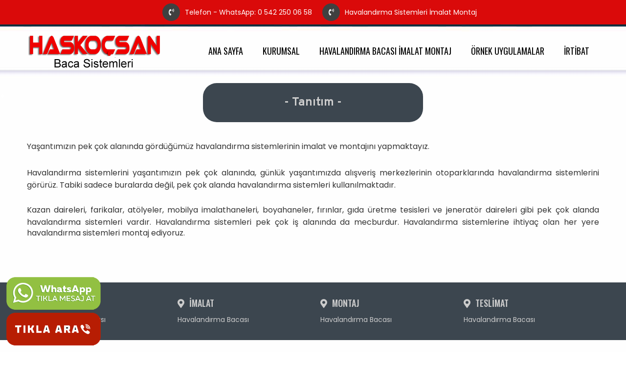

--- FILE ---
content_type: text/html
request_url: https://havalandirmakanalikonya.name.tr/havalandirma-bacasi-kalorifer-bacasi-paslanmaz-baca-sistemleri-konya.htm
body_size: 7965
content:
<!doctype html>
<html>
<head>
<style>
.yazi p{
text-align:center;
font-weight: 600;
font-size: 16px;}
body, html{background:url(img/back.jpg) !important;}

</style>

<html lang="en">
<head>
  <meta charset="UTF-8">
  <meta name="viewport" content="width=device-width, initial-scale=1.0">
  <meta http-equiv="X-UA-Compatible" content="ie=edge">
  

<TITLE>HAS HAVA; Konya hazır hava kanalı,havalandırma tesisatı,spiral hava kanalı,yuvarlak hava kanalı,hastane havalandırma kanalı,fabrika havalandırma kanalı Konya</TITLE>

<meta name="abstract" content="HAS HAVA; Konyada dikdörtgen hava kanalı,havalandırma kanalı montajı,radyal aspiratör,membran havalandırma bacası,shingle havalandırma bacası fiyatı,çatı havalandırma bacası,havalandırma bacası boyutları,havalandırma sistemleri,
havalandırma bacası standartları">

<meta name="keywords" content="HAS HAVA; Konyada dikdörtgen hava kanalı,havalandırma kanalı montajı,radyal aspiratör,membran havalandırma bacası,shingle havalandırma bacası fiyatı,çatı havalandırma bacası,havalandırma bacası boyutları,havalandırma sistemleri,
havalandırma bacası standartları">


<meta name="description" content="HAS HAVA; Konyada dikdörtgen hava kanalı,havalandırma kanalı montajı,radyal aspiratör,membran havalandırma bacası,shingle havalandırma bacası fiyatı,çatı havalandırma bacası,havalandırma bacası boyutları,havalandırma sistemleri,
havalandırma bacası standartları">


 <!-- css -->
  <link href="https://fonts.googleapis.com/css?family=Oswald:300,400,500,600,700|Poppins:300,400,500,600,700&display=swap&subset=latin-ext" rel="stylesheet">
  <link href="https://fonts.googleapis.com/css?family=Overpass:300,400,600,700&display=swap" rel="stylesheet">
  <link rel="stylesheet" href="https://use.fontawesome.com/releases/v5.8.2/css/all.css" integrity="sha384-oS3vJWv+0UjzBfQzYUhtDYW+Pj2yciDJxpsK1OYPAYjqT085Qq/1cq5FLXAZQ7Ay" crossorigin="anonymous">
  <link rel="stylesheet" href="css/bootstrap.min.css">
  <link rel="stylesheet" href="css/owl.carousel.min.css">
  <link rel="stylesheet" href="css/owl.theme.default.min.css">
  <link rel="stylesheet" href="css/jquery.fancybox.min.css">
  <link rel="stylesheet" href="css/style.css">
  <link rel="stylesheet" href="js/hover.css"/>
   <link rel="stylesheet" href="css/whatsapp.css">
  <!-- //css -->
</head>
<body>

<!-- header -->
<header class="header">
  	
  <div class="header-top">
    <div class="wrapper">
      <div class="header-menu">
       <a href="tel:+905372061675"><i class="fas fa-phone-volume"></i>Telefon - WhatsApp:  0 542 250 06 58</a>
	    <a href="tel:+905372061675"><i class="fas fa-phone-volume"></i>Havalandırma Sistemleri İmalat Montaj</a>
	       </div>
     
	  

</div>
</div>

  <div class="header-middle">
    <div class="wrapper">
      <div class="logo"><a href="index.htm"><img src="img/havalandirma-sistemleri.png" alt=""></a></div>
      <div class="main-menu">
        <div class="mobile-menu"><i class="fas fa-bars"></i></div>
        <ul id="menu">
			  
			  <li><a href="index.htm">ANA SAYFA</a></li>
			   <li><a href="havalandirma-bacasi-kalorifer-bacasi-paslanmaz-baca-sistemleri-konya.htm">KURUMSAL</a></li>
			  <li><a href="hava-kanali-konya-havalandirma-firmalari.htm">HAVALANDIRMA BACASI İMALAT MONTAJ</a></li>
			 <li><a href="konya-havalandirma-bacasi.htm">ÖRNEK UYGULAMALAR</a></li>
			  <li><a href="konya-havalandirma-konyada-havalandirma-kanali-imalati-fiyati.htm">İRTİBAT</a></li>
			  
		</ul>
      </div>
    </div>
  </div>
</header>


<div class="call">
<a target="_blank" href="https://api.whatsapp.com/send?phone=905372061675"><img src="img/havalandirma-sistemleri1.png" alt=""></a>
<a target="_blank" href="tel:+905372061675"><img src="img/havalandirma-sistemleri2.png" alt=""></a>
</div>
<!-- //header -->

<!-- main -->
<h1 align="left"><font size="7" color="#FFFFFF">.</font></h1>
  
    
    
  </div>
  <h4 class="page-title">- Tanıtım -</h4>
  <div class="container">
    <div class="row">
      <div class="col-md-12">

       <h1 align="left"><font size="1" color="#FFFFFF">.</font></h1>
            <div class="row">
			
<p align="justify"><font color="#FF0000" size="5"></font><font size="3"> Yaşantımızın pek çok alanında gördüğümüz havalandırma sistemlerinin imalat ve montajını yapmaktayız.</font></p><br>
			
<p align="justify"><font color="#FF0000" size="5"></font><font size="3"> Havalandırma sistemlerini yaşantımızın pek çok alanında, günlük yaşantımızda alışveriş merkezlerinin 
otoparklarında havalandırma sistemlerini görürüz. Tabiki sadece buralarda değil, pek çok alanda havalandırma sistemleri kullanılmaktadır.</font></p><br>
			
<p align="justify"><font color="#FF0000" size="5"></font><font size="3"> Kazan daireleri, farikalar, atölyeler, mobilya imalathaneleri, boyahaneler, fırınlar, gıda üretme tesisleri ve jeneratör daireleri gibi pek çok alanda havalandırma sistemleri vardır. Havalandırma sistemleri pek çok iş alanında da mecburdur. Havalandırma sistemlerine ihtiyaç olan her yere havalandırma sistemleri montaj ediyoruz.</font></p><br>			 
			
				
				
				</div>
				</div>
				
				
			 
			 
          </div>
      </div>
    </div>
  </div>
</main>
<!-- //main -->
<!-- footer -->
<footer class="footer">
  <div class="footer-top">
    <div class="container">
      <div class="row">
       
        <div class="col-md-3">
          <div class="footer-box">
            <div class="footer-title"><i class="fas fa-map-marker-alt"></i>TASARIM</div>
           Havalandırma Bacası<br>
		   
            
          </div>
        </div>
		
		
        <div class="col-md-3">
          <div class="footer-box">
            <div class="footer-title"><i class="fas fa-map-marker-alt"></i>İMALAT</div>
            Havalandırma Bacası<br>
		  
          </div>
        </div>
		
		
		
		<div class="col-md-3">
          <div class="footer-box">
            <div class="footer-title"><i class="fas fa-map-marker-alt"></i>MONTAJ</div>
            Havalandırma Bacası<br>
		  
          </div>
        </div>
		
		
        <div class="col-md-3">
          <div class="footer-box">
            <div class="footer-title"><i class="fas fa-map-marker-alt"></i>TESLİMAT</div>
            Havalandırma Bacası<br>
       
	
			

			
			
			
			
			
          </div>
        </div>
      </div>
    </div>
  </div>
  <div class="footer-bottom">
    <div class="wrapper">

      <div class="copyright">Havalandırma Sistemleri İmalatı ve Montajı </div>
    </div>
  </div>
</footer>
<!-- //footer -->
<!-- script -->
<script src="https://code.jquery.com/jquery-3.3.1.min.js"></script>
<script src="js/owl.carousel.min.js"></script>
<script src="js/jquery.fancybox.min.js"></script>
<script src="js/app.js"></script>
<script src="js/fakeLoader.min.js"></script>
<script>
	$(document).ready(function () {
			$.fakeLoader({
			timeToHide:1000,
				bgColor: '#50555A',
				spinner:"spinner7"
                });
            });
</script>

<a href="tag-hava/konya-hava-kanali-havalandirma-kanali-konya-havalandirma-bacasi.html">
<span style="font-size: 8pt"><font color="#000000">Konya Fabrika Havalandırma, Endüstriyel Havalandırma, Otopark Havalandırma, Sığınak Havalandırma. Konya Havalandırma Firması, Havalandırma Sistemleri</font></span></a><p class="MsoNormal">
<a href="300/01-konya-havalandirma-konya-havalandirma-lokanta-firin-bacasi-fabrika-havalandirma.html">
havalandırma bacası havalandırma kanalı, lokanta bacası fırın bacası, fabrika 
havalandırma bacası, havalandırma baca imalatı</a>,
<a href="301/01-konya-havalandirma-bacasi-konya-havalandirma-davlumbaz-baca-kalorifer-bacasi.html">
<span style="font-size:10.0pt;font-family:&quot;Verdana&quot;,&quot;sans-serif&quot;">
kalorifer bacası fiyatları, galvaniz baca borusu, galvaniz baca borusu 
fiyatları, </span>davlumbaz bacası etli ekmek fırın bacası, galvanizli fırın 
bacası,&nbsp; buhar kazanı bacası, buhar kazanı baca </a></p>

--- FILE ---
content_type: text/css
request_url: https://havalandirmakanalikonya.name.tr/css/style.css
body_size: 17483
content:
@import url("animate.css");
@import url("fakeLoader.min.css");

/* NORMALIZE */
/*! normalize.css v8.0.1 | MIT License | github.com/necolas/normalize.css */
html {
  line-height: 1.15;
  -webkit-text-size-adjust: 100%; }

body {
  margin: 0; }

main {
  display: block; }

h1 {
  font-size: 2em;
  margin: .67em 0; }

hr {
  box-sizing: content-box;
  height: 0;
  overflow: visible; }

pre {
  font-family: monospace,monospace;
  font-size: 1em; }

a {
  background-color: transparent; }

abbr[title] {
  border-bottom: none;
  text-decoration: underline;
  text-decoration: underline dotted; }

b, strong {
  font-weight: bolder; }

code, kbd, samp {
  font-family: monospace,monospace;
  font-size: 1em; }

small {
  font-size: 80%; }

sub, sup {
  font-size: 75%;
  line-height: 0;
  position: relative;
  vertical-align: baseline; }

sub {
  bottom: -.25em; }

sup {
  top: -.5em; }

img {
  border-style: none; }

button, input, optgroup, select, textarea {
  font-family: inherit;
  font-size: 100%;
  line-height: 1.15;
  margin: 0; }

button, input {
  overflow: visible; }

button, select {
  text-transform: none; }

[type=button], [type=reset], [type=submit], button {
  -webkit-appearance: button; }

[type=button]::-moz-focus-inner, [type=reset]::-moz-focus-inner, [type=submit]::-moz-focus-inner, button::-moz-focus-inner {
  border-style: none;
  padding: 0; }

[type=button]:-moz-focusring, [type=reset]:-moz-focusring, [type=submit]:-moz-focusring, button:-moz-focusring {
  outline: 1px dotted ButtonText; }

fieldset {
  padding: .35em .75em .625em; }

legend {
  box-sizing: border-box;
  color: inherit;
  display: table;
  max-width: 100%;
  padding: 0;
  white-space: normal; }

progress {
  vertical-align: baseline; }

textarea {
  overflow: auto; }

[type=checkbox], [type=radio] {
  box-sizing: border-box;
  padding: 0; }

[type=number]::-webkit-inner-spin-button, [type=number]::-webkit-outer-spin-button {
  height: auto; }

[type=search] {
  -webkit-appearance: textfield;
  outline-offset: -2px; }

[type=search]::-webkit-search-decoration {
  -webkit-appearance: none; }

::-webkit-file-upload-button {
  -webkit-appearance: button;
  font: inherit; }

details {
  display: block; }

summary {
  display: list-item; }

template {
  display: none; }

[hidden] {
  display: none; }

/* FORMALIZE */
/*! formalize.css | MIT License | github.com/interacthings/formalize */
*, html {
  box-sizing: border-box;
  text-rendering: optimizeLegibility; }

body {
  overflow-x: hidden;
  -webkit-font-smoothing: antialiased;
  -moz-osx-font-smoothing: grayscale; }

a {
  text-decoration: none; }

img {
  vertical-align: middle; }

blockquote, dd, dl, fieldset, figure, form, h1, h2, h3, h4, h5, h6, menu, ol, p, pre, ul {
  margin: 0; }

button, fieldset, iframe {
  border: 0; }

button, fieldset, menu, ol, ul {
  padding: 0; }

ol, ul {
  list-style: none; }

textarea {
  resize: vertical; }

table {
  width: 100%;
  border-collapse: collapse;
  border-spacing: 0; }

td {
  padding: 0; }

/* 

font-family: 'Oswald', sans-serif; 
font-family: 'Overpass', sans-serif;

*/
/* GENERAL */
body {
  font-family: 'Poppins', sans-serif;
 
  background: #fdfdfd; }

a {
  transition: 300ms; }
  a:hover {
    text-decoration: none; }

/* HEADER */
.header-top {
  background: #DA0A0A; }
  .header-top .wrapper {
    width: 1170px;
    margin-left: auto;
    margin-right: auto;
    height: 50px;
    align-items: center;
    display: flex;
    justify-content: flex-end; }
.header-menu {
  margin-right: 250px; }
  .header-menu a {
    margin-left: 17px;
    color: #FFF; }
  .header-menu i {
    background: #404040;
    width: 36px;
    height: 36px;
    border-radius: 50%;
    color: #FFF;
    text-align: center;
    line-height: 36px;
    margin-right: 10px; }
.header-social a {
  color: #989898;
  width: 36px;
  height: 36px;
  border-radius: 50%;
  border: 1px solid #989898;
  display: inline-block;
  line-height: 36px;
  text-align: center;
  margin-left: 10px; }
.header-language {
  margin-left: 0px; }
  .header-language img {
    width: 32px; }
  .header-language a {
    margin-left: 10px; }
.header-search {
  margin-left: 10px; }
  .header-search button {
    background: none;
    appearance: none;
    font-size: 24px;
    color: #ea1e38; }
.header-middle .wrapper {
  width: 1170px;
  margin-left: auto;
  margin-right: auto;
  height: 108px;
  display: flex;
  align-items: center;
  justify-content: space-between; }
.header .mobile-menu {
  display: none; }
.header .main-menu {
  font-family: 'Oswald', sans-serif; }
  .header .main-menu ul {
    display: flex;
    align-items: center;
    height: 108px; }
    .header .main-menu ul li a {
      color: #000;
      font-size: 18px;
      padding-left: 25px;
      padding-right: 15px; }
      .header .main-menu ul li a:hover {
        color: #ea1e38; }
/* menü başlangıç */
#menu {
    width: 100%;
    margin: 0;
    padding: 10px 0 0 0;
    list-style: none;  
   /* background-color: #FFFFFF;  */
    border-radius: 50px;
   
}

#menu li {
    float: left;
    padding: 0 0 10px 0;
    position: relative;
}

#menu a {
    float: left;
    height: 25px;
    padding: 0 20px;
   
    text-transform: uppercase;
   
    text-decoration: none;
   
}

#menu li:hover > a {
    color: #FF0000;
}

*html #menu li a:hover { /* IE6 */
    color: #FF0000;
}

#menu li:hover > ul {
    display: block;
}

/* Sub-menu */
#menu ul {
    list-style: none;
    margin: 0;
    padding: 0;    
    display: none;
    position: absolute;
    top: 35px;
    left: 0;
    z-index: 99999;    
    background-color: #FFFFFF;   
	height: auto !important;
    -moz-border-radius: 5px;
    border-radius: 5px;
	padding-top: 20px;
}
#menu ul li a:first-child {
	background-color: #fff !important;
}


#menu ul li {
    float: none;
    margin: 0;
    padding: 0;
    display: block;  
    box-shadow: 0 1px 0 #111111, 
                0 2px 0 #777777;
				
}

#menu ul li:last-child { 
    box-shadow: none;    
}

#menu ul a {    
    padding: 10px;
    height: auto;
    line-height: 1;
    display: block;
    white-space: nowrap;
    float: none;
    text-transform: none;
}

*html #menu ul a { /* IE6 */   
    height: 10px;
    width: 150px;
}

*:first-child+html #menu ul a { /* IE7 */    
    height: 10px;
    width: 150px;
}

#menu ul a:hover {
    background-color: #FFFFCC;
   
}

#menu ul li:first-child a {
    border-radius: 5px 5px 0 0;
	background-color: #FFFFCC;
}

#menu ul li:first-child a:after {
    content: '';
    position: absolute;
    left: 40px;
    top: -8px;
    width: 0;
    height: 0;
    border-left: 15px solid transparent;
    border-right: 20px solid transparent;
    border-bottom: 10px solid #555;
	background-color: none !important;
}

#menu ul li:first-child a:hover:after {
    border-bottom-color: #555; 
	background-color: none !important;
}

#menu ul li:last-child a {
    border-radius: 0 0 5px 5px;
}

/* Clear floated elements */
#menu:after {
    visibility: hidden;
    display: block;
    font-size: 0;
    content: " ";
    clear: both;
    height: 0;
}

* html #menu             { zoom: 1; } /* IE6 */
*:first-child+html #menu { zoom: 1; } /* IE7 */
/* menü son */
/* MAIN */
.home-about {
  margin-top: 30px;
  align-items: center;
  display: flex; }
  .home-about-text {
    font-size: 14px;
    line-height: 24px; }

.certificates {
  margin-top: 50px; }

.home-links {
  border-top: 2px solid #ddd;
  padding-top: 50px;
  margin-top: 50px; }

.home-link-box {
  padding: 26px 0;
  width: 100%;
  min-height: 222px;
  background-color: #fff;
  -moz-box-shadow: 6px 10.4px 28px 0 rgba(0, 0, 0, 0.18);
  -webkit-box-shadow: 6px 10.4px 28px 0 rgba(0, 0, 0, 0.18);
  box-shadow: 6px 10.4px 28px 0 rgba(0, 0, 0, 0.18);
  display: flex;
  justify-content: center;
  align-items: center; }
  .home-link-box a {
    color: #000;
    font-size: 18px;
    text-align: center;
    font-weight: 500;
    font-family: 'Oswald', sans-serif; }
  .home-link-box img {
    max-width: 100%;
    margin-bottom: 15px; }

.page-head {
  background: url(../img/page.jpg) no-repeat;
  background-size: cover;
  height: 270px;
  display: flex;
  align-items: center;
  flex-direction: column; }
  .page-head h1 {
    font-size: 48px;
    font-weight: 700;
    font-family: 'Oswald', sans-serif;
    color: #fff;
    margin-top: 110px; }

h4.page-title {
 width: 450px;
  height: 80px;
  overflow: hidden;
  margin: 0 auto;
  background-color: #3C464F;
  -moz-border-radius: 28px;);
  -webkit-border-radius: 28px;);
  border-radius: 28px;);
  line-height: 80px;
  color: #CCCCCC;
  font-family: "Overpass",sans-serif;
  font-size: 24px;
  font-weight: bold;
  text-align: center;
  
  margin-top: -40px; }

.sidebar {
  padding: 70px 0;
  border-right: 1px solid #f0f0f0;
  margin-top: 90px; }
  .sidebar ul li a {
    display: block;
    padding: 10px 15px;
    -moz-border-radius: 0;
    -webkit-border-radius: 0;
    border-radius: 0;
    color: #000;
    font-family: "Overpass",sans-serif;
    font-size: 18px;
    font-weight: 500;
    text-align: left;
    text-transform: uppercase; }
    .sidebar ul li a.active {
      background: #eb2b41;
      color: #fff; }
      .sidebar ul li a.active i {
        color: #fff; }
    .sidebar ul li a i {
      color: #b1b1b1;
      margin-right: 10px; }

.page-content {
  color: #393737;
  font-family: "Overpass",sans-serif;
  font-size: 16px;
  line-height: 1.75;
  text-align: left;
  margin-top: 90px;
  padding-left: 50px; }
  .page-content h4 {
    color: #eb2b41;
    margin-bottom: 25px;
    font-weight: 700;
    font-size: 24px; }
  .page-content ul {
    list-style: disc;
    margin-left: 20px; }
    .page-content ul li {
      margin-bottom: 15px; }

.servis {
  border-bottom: 1px solid #ddd;
  padding-bottom: 20px;
  margin-bottom: 20px; }
  .servis-name {
    margin-bottom: 10px; }
    .servis-name span {
      color: #959595;
      font-size: 12px; }
      .servis-name span:before {
        content: "("; }
      .servis-name span:after {
        content: ")"; }
  .servis-phone {
    color: #959595;
    font-size: 14px; }
    .servis-phone i {
      margin-right: 10px; }
  .servis-adres {
    color: #ea1e38;
    font-size: 14px; }
    .servis-adres i {
      margin-right: 10px; }

.uygulama {
  margin-bottom: 30px; }
  .uygulama img {
    width: 100%; }
  .uygulama a {
    color: #000000; }
    .uygulama a:hover {
      color: #eb2b41; }
  .uygulama-name {
    height: 40px;
    margin-top: 10px;
    text-align: center;
    line-height: 20px; }

.ulasim iframe {
  width: 100%;
  min-height: 400px;
  margin-top: 50px; }

.iletisim-bilgiler {
  margin-top: 50px; }
  .iletisim-bilgiler ul li {
    margin-bottom: 25px;
    display: flex; }
    .iletisim-bilgiler ul li i {
      width: 20px;
      height: 20px;
      margin-right: 10px;
      margin-top: 5px;
      color: #eb2b41; }

.iletisim-form {
  margin-top: 50px; }

.iletisim-btn {
  background: #eb2b41;
  color: #fff;
  padding: 10px 20px; }

.video {
  border: 2px solid #ddd;
  height: 150px;
  display: flex;
  align-items: center;
  justify-content: center;
  text-align: center;
  margin-top: 30px; }
  .video a:hover{
	  color:#EE3940; 
  }
  .video:hover{
	  border:2px solid #EE3940;
  }
  .video a {
    color: #959595; }
  .video i {
    display: block;
    color: #eb2b41;
    font-size: 36px;
    margin-bottom: 30px; }

.product-box {
  text-align: center;
  margin-bottom: 30px; }
  .product-box a {
    min-height: 100px;
    padding-top: 15px;
    display: block;
    color: #000000;
	 font-weight: bold;
    border-bottom: 2px solid #ddd; }
    .product-box a:hover {
      border-color: #ea1e38;
      color: #ea1e38; }
  .product-box img {
    max-width: 90%;
    margin-bottom: 15px; }

.product-name {
  font-size: 13px;
  line-height: 1.67;
  text-align: center;
  min-height: 40px; }

.product-images {
  margin-bottom: 50px;
  text-align: center; }
  .product-images img {
    max-width: 80%; }

.product-info {
  margin-top: 20px; }

.sertifikalar img {
  max-width: 100%;
  max-height: 100%; }
.sertifikalar .col-md-4 {
  margin-bottom: 30px;
  height: 300px;
  display: flex;
  align-items: center; }

.products {
  position: relative;
  margin-top: 50px; }
  .products-title {
    color: 1D1B13;
    margin-bottom: 20px;
    text-align: center;
    font-size: 23px; }
  .products img {
    margin: 0 auto;
    max-width: 99%; }
  .products .owl-nav {
    font-size: 48px; }
  .products .owl-prev {
    position: absolute;
    left: -30px;
    top: calc(50% - 50px); }
  .products .owl-next {
    position: absolute;
    right: -30px;
    top: calc(50% - 50px); }

/* FOOTER */
.footer {
  margin-top: 70px; }
  .footer-katalog {
    background: #5E2426;
    color: #FFF;
    text-align: center;
    height: 80px;
    font-size: 30px;
    overflow: visible;
    position: relative;
    z-index: 99;
    padding-top: 20px; }
    .footer-katalog i {
      display: block;
      background: #000000;
      color: #F8AF00;
      width: 36px;
      height: 36px;
      border-radius: 50%;
      font-size: 14px;
      line-height: 36px;
      margin: 0px auto 0 auto; }
  .footer-middle {
    padding-top: 50px; }
  .footer-logo {
    text-align: center; }
  .footer-text {
    font-family: 'Overpass', sans-serif;
    color: #989898;
    text-align: center;
    margin-top: 30px; }
  .footer-title2 {
    font-size: 16px;
    font-weight: 500;
    color: #1D1B13;
    margin-bottom: 20px; }
  .footer-menu {
    font-family: 'Overpass', sans-serif;
    margin-bottom: 50px; }
    .footer-menu ul li {
      line-height: 30px; }
      .footer-menu ul li a {
        color: #989898; } 
  .footer .wrapper {
    width: 1170px;
    margin-left: auto;
    margin-right: auto;
    display: flex;
    justify-content: space-between; }
  .footer-top {
    background: #3C464F;
    padding-top: 30px;
    padding-bottom: 30px;
    color: #CCCCCC; }
  .footer-title {
    font-family: 'Oswald', sans-serif;
    font-size: 18px;
    font-weight: 500;
    margin-bottom: 10px; }
    .footer-title i {
      margin-right: 10px; }
  .footer-box {
    line-height: 24px; }
  .footer-bottom {
    padding-top: 30px;
    padding-bottom: 30px;
    color: #989898; }
  .footer-social {
    color: #989898; }
    .footer-social a {
      color: #989898;
      width: 36px;
      height: 36px;
      border-radius: 50%;
      border: 1px solid #989898;
      display: inline-block;
      line-height: 36px;
      text-align: center;
      margin-left: 10px; }
  .footer .copyright {
    margin-top: 10px; }

@media only screen and (max-width: 1170px) {
  .header .wrapper {
    width: 100%;
    padding-left: 15px;
    padding-right: 15px; }
  .header-menu {
    display: none; }
  .header .mobile-menu {
    display: block;
    font-size: 36px;
    cursor: pointer; }
  .header .main-menu ul {
    display: none;
    position: absolute;
    width: 100%;
    top: 155px;
    left: 0;
    flex-wrap: wrap;
    border-top: 3px solid #ddd;
    z-index: 9999; }
    .header .main-menu ul li {
      background: #fff;
      width: 100%;
      height: 50px;
      line-height: 50px;
      border-bottom: 1px solid #ddd; }

  h4.page-title {
    width: 100%;
    font-size: 14px;
    height: auto;
    line-height: 28px;
    padding: 10px 15px; }

  .sidebar {
    margin-top: 0px; }

  .page-content {
    padding-left: 0;
    margin-top: 0px; }

  .sertifikalar .col-md-4 a {
    display: block;
    width: 100%;
    height: 300px;
    text-align: center; }
  .sertifikalar .col-md-4 img {
    height: 100%;
    display: table;
    margin: 0 auto; }

  .footer .wrapper {
    width: 100%;
    justify-content: center; }
  .footer-text {
    margin-bottom: 20px; }
  .footer-title2 {
    text-align: center; }
  .footer-menu {
    text-align: center; }
  .footer-box {
    text-align: center;
    margin-bottom: 30px; }
  .footer-social {
    display: none; }
  .footer .copyright {
    text-align: center; } }

/*# sourceMappingURL=style.css.map */






.main-slider {
  position: relative; }
  .main-slider .owl-nav button {
    width: 50px;
    height: 50px;
    display: block;
    position: absolute;
    top: calc(50% - 50px); }
    .main-slider .owl-nav button.owl-prev {
      background: url(../img/prev.png);
      left: 20px; }
    .main-slider .owl-nav button.owl-next {
      background: url(../img/prev.png);
      transform: rotate(180deg);
      right: 20px; }
  .main-slider .owl-dots {
    display: flex;
    position: absolute;
    justify-content: center;
    width: 100%;
    bottom: 20px; }
    .main-slider .owl-dots .owl-dot {
      width: 20px;
      height: 20px;
      margin: 5px 7px;
      background: #D6D6D6;
      display: block;
      border-radius: 50%; }
      .main-slider .owl-dots .owl-dot.active {
        background: #205cb7; }








.products1 {
  margin-top: 30px;
  background: #3C464F;
  height: 230px; }
  .products-bar-list {
    display: -webkit-box;
    display: -ms-flexbox;
    display: flex; }

.product-bar-box {
  width: 25%; }
  .product-bar-box:hover {
    background: #495560; }
  .product-bar-box a {
    display: -webkit-box;
    display: -ms-flexbox;
    display: flex;
    -webkit-box-orient: vertical;
    -webkit-box-direction: normal;
    -ms-flex-direction: column;
    flex-direction: column;
    -webkit-box-pack: center;
    -ms-flex-pack: center;
    justify-content: center;
    -webkit-box-align: center;
    -ms-flex-align: center;
    align-items: center;
    font-size: 18px;
    color: #fff;
    height: 230px;
    text-align: center; }
  .product-bar-box img {
    margin-bottom: 25px;
    width: 60%; }	


